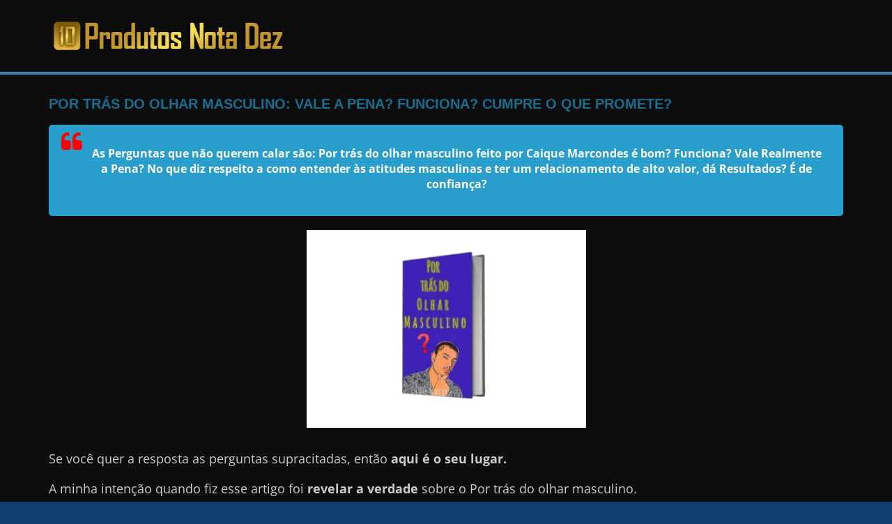

--- FILE ---
content_type: text/html; charset=UTF-8
request_url: https://produtosnotadez.com/por-tras-do-olhar-masculino-funciona-vale-a-pena-depoimentos/
body_size: 25835
content:
<!DOCTYPE html>
<html lang="pt-BR">
<head><meta charset="UTF-8" /><script>if(navigator.userAgent.match(/MSIE|Internet Explorer/i)||navigator.userAgent.match(/Trident\/7\..*?rv:11/i)){var href=document.location.href;if(!href.match(/[?&]nowprocket/)){if(href.indexOf("?")==-1){if(href.indexOf("#")==-1){document.location.href=href+"?nowprocket=1"}else{document.location.href=href.replace("#","?nowprocket=1#")}}else{if(href.indexOf("#")==-1){document.location.href=href+"&nowprocket=1"}else{document.location.href=href.replace("#","&nowprocket=1#")}}}}</script><script>(()=>{class RocketLazyLoadScripts{constructor(){this.v="2.0.2",this.userEvents=["keydown","keyup","mousedown","mouseup","mousemove","mouseover","mouseenter","mouseout","mouseleave","touchmove","touchstart","touchend","touchcancel","wheel","click","dblclick","input","visibilitychange"],this.attributeEvents=["onblur","onclick","oncontextmenu","ondblclick","onfocus","onmousedown","onmouseenter","onmouseleave","onmousemove","onmouseout","onmouseover","onmouseup","onmousewheel","onscroll","onsubmit"]}async t(){this.i(),this.o(),/iP(ad|hone)/.test(navigator.userAgent)&&this.h(),this.u(),this.l(this),this.m(),this.k(this),this.p(this),this._(),await Promise.all([this.R(),this.L()]),this.lastBreath=Date.now(),this.S(this),this.P(),this.D(),this.O(),this.M(),await this.C(this.delayedScripts.normal),await this.C(this.delayedScripts.defer),await this.C(this.delayedScripts.async),this.T("domReady"),await this.F(),await this.j(),await this.I(),this.T("windowLoad"),await this.A(),window.dispatchEvent(new Event("rocket-allScriptsLoaded")),this.everythingLoaded=!0,this.lastTouchEnd&&await new Promise((t=>setTimeout(t,500-Date.now()+this.lastTouchEnd))),this.H(),this.T("all"),this.U(),this.W()}i(){this.CSPIssue=sessionStorage.getItem("rocketCSPIssue"),document.addEventListener("securitypolicyviolation",(t=>{this.CSPIssue||"script-src-elem"!==t.violatedDirective||"data"!==t.blockedURI||(this.CSPIssue=!0,sessionStorage.setItem("rocketCSPIssue",!0))}),{isRocket:!0})}o(){window.addEventListener("pageshow",(t=>{this.persisted=t.persisted,this.realWindowLoadedFired=!0}),{isRocket:!0}),window.addEventListener("pagehide",(()=>{this.onFirstUserAction=null}),{isRocket:!0})}h(){let t;function e(e){t=e}window.addEventListener("touchstart",e,{isRocket:!0}),window.addEventListener("touchend",(function i(o){Math.abs(o.changedTouches[0].pageX-t.changedTouches[0].pageX)<10&&Math.abs(o.changedTouches[0].pageY-t.changedTouches[0].pageY)<10&&o.timeStamp-t.timeStamp<200&&(o.target.dispatchEvent(new PointerEvent("click",{target:o.target,bubbles:!0,cancelable:!0})),event.preventDefault(),window.removeEventListener("touchstart",e,{isRocket:!0}),window.removeEventListener("touchend",i,{isRocket:!0}))}),{isRocket:!0})}q(t){this.userActionTriggered||("mousemove"!==t.type||this.firstMousemoveIgnored?"keyup"===t.type||"mouseover"===t.type||"mouseout"===t.type||(this.userActionTriggered=!0,this.onFirstUserAction&&this.onFirstUserAction()):this.firstMousemoveIgnored=!0),"click"===t.type&&t.preventDefault(),this.savedUserEvents.length>0&&(t.stopPropagation(),t.stopImmediatePropagation()),"touchstart"===this.lastEvent&&"touchend"===t.type&&(this.lastTouchEnd=Date.now()),"click"===t.type&&(this.lastTouchEnd=0),this.lastEvent=t.type,this.savedUserEvents.push(t)}u(){this.savedUserEvents=[],this.userEventHandler=this.q.bind(this),this.userEvents.forEach((t=>window.addEventListener(t,this.userEventHandler,{passive:!1,isRocket:!0})))}U(){this.userEvents.forEach((t=>window.removeEventListener(t,this.userEventHandler,{passive:!1,isRocket:!0}))),this.savedUserEvents.forEach((t=>{t.target.dispatchEvent(new window[t.constructor.name](t.type,t))}))}m(){this.eventsMutationObserver=new MutationObserver((t=>{const e="return false";for(const i of t){if("attributes"===i.type){const t=i.target.getAttribute(i.attributeName);t&&t!==e&&(i.target.setAttribute("data-rocket-"+i.attributeName,t),i.target.setAttribute(i.attributeName,e))}"childList"===i.type&&i.addedNodes.forEach((t=>{if(t.nodeType===Node.ELEMENT_NODE)for(const i of t.attributes)this.attributeEvents.includes(i.name)&&i.value&&""!==i.value&&(t.setAttribute("data-rocket-"+i.name,i.value),t.setAttribute(i.name,e))}))}})),this.eventsMutationObserver.observe(document,{subtree:!0,childList:!0,attributeFilter:this.attributeEvents})}H(){this.eventsMutationObserver.disconnect(),this.attributeEvents.forEach((t=>{document.querySelectorAll("[data-rocket-"+t+"]").forEach((e=>{e.setAttribute(t,e.getAttribute("data-rocket-"+t)),e.removeAttribute("data-rocket-"+t)}))}))}k(t){Object.defineProperty(HTMLElement.prototype,"onclick",{get(){return this.rocketonclick},set(e){this.rocketonclick=e,this.setAttribute(t.everythingLoaded?"onclick":"data-rocket-onclick","this.rocketonclick(event)")}})}S(t){function e(e,i){let o=e[i];e[i]=null,Object.defineProperty(e,i,{get:()=>o,set(s){t.everythingLoaded?o=s:e["rocket"+i]=o=s}})}e(document,"onreadystatechange"),e(window,"onload"),e(window,"onpageshow");try{Object.defineProperty(document,"readyState",{get:()=>t.rocketReadyState,set(e){t.rocketReadyState=e},configurable:!0}),document.readyState="loading"}catch(t){console.log("WPRocket DJE readyState conflict, bypassing")}}l(t){this.originalAddEventListener=EventTarget.prototype.addEventListener,this.originalRemoveEventListener=EventTarget.prototype.removeEventListener,this.savedEventListeners=[],EventTarget.prototype.addEventListener=function(e,i,o){o&&o.isRocket||!t.B(e,this)&&!t.userEvents.includes(e)||t.B(e,this)&&!t.userActionTriggered||e.startsWith("rocket-")?t.originalAddEventListener.call(this,e,i,o):t.savedEventListeners.push({target:this,remove:!1,type:e,func:i,options:o})},EventTarget.prototype.removeEventListener=function(e,i,o){o&&o.isRocket||!t.B(e,this)&&!t.userEvents.includes(e)||t.B(e,this)&&!t.userActionTriggered||e.startsWith("rocket-")?t.originalRemoveEventListener.call(this,e,i,o):t.savedEventListeners.push({target:this,remove:!0,type:e,func:i,options:o})}}T(t){"all"===t&&(EventTarget.prototype.addEventListener=this.originalAddEventListener,EventTarget.prototype.removeEventListener=this.originalRemoveEventListener),this.savedEventListeners=this.savedEventListeners.filter((e=>{let i=e.type,o=e.target||window;return"domReady"===t&&"DOMContentLoaded"!==i&&"readystatechange"!==i||("windowLoad"===t&&"load"!==i&&"readystatechange"!==i&&"pageshow"!==i||(this.B(i,o)&&(i="rocket-"+i),e.remove?o.removeEventListener(i,e.func,e.options):o.addEventListener(i,e.func,e.options),!1))}))}p(t){let e;function i(e){return t.everythingLoaded?e:e.split(" ").map((t=>"load"===t||t.startsWith("load.")?"rocket-jquery-load":t)).join(" ")}function o(o){function s(e){const s=o.fn[e];o.fn[e]=o.fn.init.prototype[e]=function(){return this[0]===window&&t.userActionTriggered&&("string"==typeof arguments[0]||arguments[0]instanceof String?arguments[0]=i(arguments[0]):"object"==typeof arguments[0]&&Object.keys(arguments[0]).forEach((t=>{const e=arguments[0][t];delete arguments[0][t],arguments[0][i(t)]=e}))),s.apply(this,arguments),this}}if(o&&o.fn&&!t.allJQueries.includes(o)){const e={DOMContentLoaded:[],"rocket-DOMContentLoaded":[]};for(const t in e)document.addEventListener(t,(()=>{e[t].forEach((t=>t()))}),{isRocket:!0});o.fn.ready=o.fn.init.prototype.ready=function(i){function s(){parseInt(o.fn.jquery)>2?setTimeout((()=>i.bind(document)(o))):i.bind(document)(o)}return t.realDomReadyFired?!t.userActionTriggered||t.fauxDomReadyFired?s():e["rocket-DOMContentLoaded"].push(s):e.DOMContentLoaded.push(s),o([])},s("on"),s("one"),s("off"),t.allJQueries.push(o)}e=o}t.allJQueries=[],o(window.jQuery),Object.defineProperty(window,"jQuery",{get:()=>e,set(t){o(t)}})}P(){const t=new Map;document.write=document.writeln=function(e){const i=document.currentScript,o=document.createRange(),s=i.parentElement;let n=t.get(i);void 0===n&&(n=i.nextSibling,t.set(i,n));const a=document.createDocumentFragment();o.setStart(a,0),a.appendChild(o.createContextualFragment(e)),s.insertBefore(a,n)}}async R(){return new Promise((t=>{this.userActionTriggered?t():this.onFirstUserAction=t}))}async L(){return new Promise((t=>{document.addEventListener("DOMContentLoaded",(()=>{this.realDomReadyFired=!0,t()}),{isRocket:!0})}))}async I(){return this.realWindowLoadedFired?Promise.resolve():new Promise((t=>{window.addEventListener("load",t,{isRocket:!0})}))}M(){this.pendingScripts=[];this.scriptsMutationObserver=new MutationObserver((t=>{for(const e of t)e.addedNodes.forEach((t=>{"SCRIPT"!==t.tagName||t.noModule||t.isWPRocket||this.pendingScripts.push({script:t,promise:new Promise((e=>{const i=()=>{const i=this.pendingScripts.findIndex((e=>e.script===t));i>=0&&this.pendingScripts.splice(i,1),e()};t.addEventListener("load",i,{isRocket:!0}),t.addEventListener("error",i,{isRocket:!0}),setTimeout(i,1e3)}))})}))})),this.scriptsMutationObserver.observe(document,{childList:!0,subtree:!0})}async j(){await this.J(),this.pendingScripts.length?(await this.pendingScripts[0].promise,await this.j()):this.scriptsMutationObserver.disconnect()}D(){this.delayedScripts={normal:[],async:[],defer:[]},document.querySelectorAll("script[type$=rocketlazyloadscript]").forEach((t=>{t.hasAttribute("data-rocket-src")?t.hasAttribute("async")&&!1!==t.async?this.delayedScripts.async.push(t):t.hasAttribute("defer")&&!1!==t.defer||"module"===t.getAttribute("data-rocket-type")?this.delayedScripts.defer.push(t):this.delayedScripts.normal.push(t):this.delayedScripts.normal.push(t)}))}async _(){await this.L();let t=[];document.querySelectorAll("script[type$=rocketlazyloadscript][data-rocket-src]").forEach((e=>{let i=e.getAttribute("data-rocket-src");if(i&&!i.startsWith("data:")){i.startsWith("//")&&(i=location.protocol+i);try{const o=new URL(i).origin;o!==location.origin&&t.push({src:o,crossOrigin:e.crossOrigin||"module"===e.getAttribute("data-rocket-type")})}catch(t){}}})),t=[...new Map(t.map((t=>[JSON.stringify(t),t]))).values()],this.N(t,"preconnect")}async $(t){if(await this.G(),!0!==t.noModule||!("noModule"in HTMLScriptElement.prototype))return new Promise((e=>{let i;function o(){(i||t).setAttribute("data-rocket-status","executed"),e()}try{if(navigator.userAgent.includes("Firefox/")||""===navigator.vendor||this.CSPIssue)i=document.createElement("script"),[...t.attributes].forEach((t=>{let e=t.nodeName;"type"!==e&&("data-rocket-type"===e&&(e="type"),"data-rocket-src"===e&&(e="src"),i.setAttribute(e,t.nodeValue))})),t.text&&(i.text=t.text),t.nonce&&(i.nonce=t.nonce),i.hasAttribute("src")?(i.addEventListener("load",o,{isRocket:!0}),i.addEventListener("error",(()=>{i.setAttribute("data-rocket-status","failed-network"),e()}),{isRocket:!0}),setTimeout((()=>{i.isConnected||e()}),1)):(i.text=t.text,o()),i.isWPRocket=!0,t.parentNode.replaceChild(i,t);else{const i=t.getAttribute("data-rocket-type"),s=t.getAttribute("data-rocket-src");i?(t.type=i,t.removeAttribute("data-rocket-type")):t.removeAttribute("type"),t.addEventListener("load",o,{isRocket:!0}),t.addEventListener("error",(i=>{this.CSPIssue&&i.target.src.startsWith("data:")?(console.log("WPRocket: CSP fallback activated"),t.removeAttribute("src"),this.$(t).then(e)):(t.setAttribute("data-rocket-status","failed-network"),e())}),{isRocket:!0}),s?(t.fetchPriority="high",t.removeAttribute("data-rocket-src"),t.src=s):t.src="data:text/javascript;base64,"+window.btoa(unescape(encodeURIComponent(t.text)))}}catch(i){t.setAttribute("data-rocket-status","failed-transform"),e()}}));t.setAttribute("data-rocket-status","skipped")}async C(t){const e=t.shift();return e?(e.isConnected&&await this.$(e),this.C(t)):Promise.resolve()}O(){this.N([...this.delayedScripts.normal,...this.delayedScripts.defer,...this.delayedScripts.async],"preload")}N(t,e){this.trash=this.trash||[];let i=!0;var o=document.createDocumentFragment();t.forEach((t=>{const s=t.getAttribute&&t.getAttribute("data-rocket-src")||t.src;if(s&&!s.startsWith("data:")){const n=document.createElement("link");n.href=s,n.rel=e,"preconnect"!==e&&(n.as="script",n.fetchPriority=i?"high":"low"),t.getAttribute&&"module"===t.getAttribute("data-rocket-type")&&(n.crossOrigin=!0),t.crossOrigin&&(n.crossOrigin=t.crossOrigin),t.integrity&&(n.integrity=t.integrity),t.nonce&&(n.nonce=t.nonce),o.appendChild(n),this.trash.push(n),i=!1}})),document.head.appendChild(o)}W(){this.trash.forEach((t=>t.remove()))}async F(){try{document.readyState="interactive"}catch(t){}this.fauxDomReadyFired=!0;try{await this.G(),document.dispatchEvent(new Event("rocket-readystatechange")),await this.G(),document.rocketonreadystatechange&&document.rocketonreadystatechange(),await this.G(),document.dispatchEvent(new Event("rocket-DOMContentLoaded")),await this.G(),window.dispatchEvent(new Event("rocket-DOMContentLoaded"))}catch(t){console.error(t)}}async A(){try{document.readyState="complete"}catch(t){}try{await this.G(),document.dispatchEvent(new Event("rocket-readystatechange")),await this.G(),document.rocketonreadystatechange&&document.rocketonreadystatechange(),await this.G(),window.dispatchEvent(new Event("rocket-load")),await this.G(),window.rocketonload&&window.rocketonload(),await this.G(),this.allJQueries.forEach((t=>t(window).trigger("rocket-jquery-load"))),await this.G();const t=new Event("rocket-pageshow");t.persisted=this.persisted,window.dispatchEvent(t),await this.G(),window.rocketonpageshow&&window.rocketonpageshow({persisted:this.persisted})}catch(t){console.error(t)}}async G(){Date.now()-this.lastBreath>45&&(await this.J(),this.lastBreath=Date.now())}async J(){return document.hidden?new Promise((t=>setTimeout(t))):new Promise((t=>requestAnimationFrame(t)))}B(t,e){return e===document&&"readystatechange"===t||(e===document&&"DOMContentLoaded"===t||(e===window&&"DOMContentLoaded"===t||(e===window&&"load"===t||e===window&&"pageshow"===t)))}static run(){(new RocketLazyLoadScripts).t()}}RocketLazyLoadScripts.run()})();</script>
			
		<meta name="viewport" content="width=device-width, initial-scale=1">
		<link rel="profile" href="http://gmpg.org/xfn/11" />
		<meta name='robots' content='index, follow, max-image-preview:large, max-snippet:-1, max-video-preview:-1' />

	<!-- This site is optimized with the Yoast SEO plugin v26.6 - https://yoast.com/wordpress/plugins/seo/ -->
	<title>Por trás do olhar masculino Vale A Pena? Funciona? Descubra Aqui</title><link rel="preload" data-rocket-preload as="image" href="https://i.ytimg.com/vi/FCKytNFAf_I/hqdefault.jpg" fetchpriority="high">
	<meta name="description" content="O objetivo desse artigo é te mostrar que o Por trás do olhar masculino vale a pena e vai como que pegar em suas mãos e te levar ao sucesso." />
	<link rel="canonical" href="https://produtosnotadez.com/por-tras-do-olhar-masculino-funciona-vale-a-pena-depoimentos/" />
	<meta property="og:locale" content="pt_BR" />
	<meta property="og:type" content="article" />
	<meta property="og:title" content="Por trás do olhar masculino Vale A Pena? Funciona? Descubra Aqui" />
	<meta property="og:description" content="O objetivo desse artigo é te mostrar que o Por trás do olhar masculino vale a pena e vai como que pegar em suas mãos e te levar ao sucesso." />
	<meta property="og:url" content="https://produtosnotadez.com/por-tras-do-olhar-masculino-funciona-vale-a-pena-depoimentos/" />
	<meta property="og:site_name" content="PRODUTOS NOTA DEZ" />
	<meta property="article:modified_time" content="2021-01-18T00:57:39+00:00" />
	<meta property="og:image" content="https://produtosnotadez.com/wp-content/uploads/2021/01/por-tras-do-olhar-masculino-funciona-vale-a-pena-e-bom.jpg" />
	<meta property="og:image:width" content="500" />
	<meta property="og:image:height" content="355" />
	<meta property="og:image:type" content="image/jpeg" />
	<meta name="twitter:card" content="summary_large_image" />
	<meta name="twitter:label1" content="Est. tempo de leitura" />
	<meta name="twitter:data1" content="6 minutos" />
	<script type="application/ld+json" class="yoast-schema-graph">{"@context":"https://schema.org","@graph":[{"@type":"WebPage","@id":"https://produtosnotadez.com/por-tras-do-olhar-masculino-funciona-vale-a-pena-depoimentos/","url":"https://produtosnotadez.com/por-tras-do-olhar-masculino-funciona-vale-a-pena-depoimentos/","name":"Por trás do olhar masculino Vale A Pena? Funciona? Descubra Aqui","isPartOf":{"@id":"https://produtosnotadez.com/#website"},"primaryImageOfPage":{"@id":"https://produtosnotadez.com/por-tras-do-olhar-masculino-funciona-vale-a-pena-depoimentos/#primaryimage"},"image":{"@id":"https://produtosnotadez.com/por-tras-do-olhar-masculino-funciona-vale-a-pena-depoimentos/#primaryimage"},"thumbnailUrl":"https://produtosnotadez.com/wp-content/uploads/2021/01/por-tras-do-olhar-masculino-funciona-vale-a-pena-e-bom.jpg","datePublished":"2021-01-18T00:38:38+00:00","dateModified":"2021-01-18T00:57:39+00:00","description":"O objetivo desse artigo é te mostrar que o Por trás do olhar masculino vale a pena e vai como que pegar em suas mãos e te levar ao sucesso.","breadcrumb":{"@id":"https://produtosnotadez.com/por-tras-do-olhar-masculino-funciona-vale-a-pena-depoimentos/#breadcrumb"},"inLanguage":"pt-BR","potentialAction":[{"@type":"ReadAction","target":["https://produtosnotadez.com/por-tras-do-olhar-masculino-funciona-vale-a-pena-depoimentos/"]}]},{"@type":"ImageObject","inLanguage":"pt-BR","@id":"https://produtosnotadez.com/por-tras-do-olhar-masculino-funciona-vale-a-pena-depoimentos/#primaryimage","url":"https://produtosnotadez.com/wp-content/uploads/2021/01/por-tras-do-olhar-masculino-funciona-vale-a-pena-e-bom.jpg","contentUrl":"https://produtosnotadez.com/wp-content/uploads/2021/01/por-tras-do-olhar-masculino-funciona-vale-a-pena-e-bom.jpg","width":500,"height":355},{"@type":"BreadcrumbList","@id":"https://produtosnotadez.com/por-tras-do-olhar-masculino-funciona-vale-a-pena-depoimentos/#breadcrumb","itemListElement":[{"@type":"ListItem","position":1,"name":"Início","item":"https://produtosnotadez.com/"},{"@type":"ListItem","position":2,"name":"Por trás do olhar masculino: Vale A Pena? Funciona? Cumpre o que Promete?"}]},{"@type":"WebSite","@id":"https://produtosnotadez.com/#website","url":"https://produtosnotadez.com/","name":"PRODUTOS NOTA DEZ","description":"Cansado de trabalhar com aquele chefe chato? Pensando em como ganhar um dinheiro extra? Já pensou em ganhar dinheiro na internet? Mas como?🤔","publisher":{"@id":"https://produtosnotadez.com/#organization"},"potentialAction":[{"@type":"SearchAction","target":{"@type":"EntryPoint","urlTemplate":"https://produtosnotadez.com/?s={search_term_string}"},"query-input":{"@type":"PropertyValueSpecification","valueRequired":true,"valueName":"search_term_string"}}],"inLanguage":"pt-BR"},{"@type":"Organization","@id":"https://produtosnotadez.com/#organization","name":"Produtos nota dez","url":"https://produtosnotadez.com/","logo":{"@type":"ImageObject","inLanguage":"pt-BR","@id":"https://produtosnotadez.com/#/schema/logo/image/","url":"","contentUrl":"","caption":"Produtos nota dez"},"image":{"@id":"https://produtosnotadez.com/#/schema/logo/image/"}}]}</script>
	<!-- / Yoast SEO plugin. -->


<link rel="alternate" type="application/rss+xml" title="Feed para PRODUTOS NOTA DEZ &raquo;" href="https://produtosnotadez.com/feed/" />
<link rel="alternate" type="application/rss+xml" title="Feed de comentários para PRODUTOS NOTA DEZ &raquo;" href="https://produtosnotadez.com/comments/feed/" />
<link rel="alternate" title="oEmbed (JSON)" type="application/json+oembed" href="https://produtosnotadez.com/wp-json/oembed/1.0/embed?url=https%3A%2F%2Fprodutosnotadez.com%2Fpor-tras-do-olhar-masculino-funciona-vale-a-pena-depoimentos%2F" />
<link rel="alternate" title="oEmbed (XML)" type="text/xml+oembed" href="https://produtosnotadez.com/wp-json/oembed/1.0/embed?url=https%3A%2F%2Fprodutosnotadez.com%2Fpor-tras-do-olhar-masculino-funciona-vale-a-pena-depoimentos%2F&#038;format=xml" />
<style id='wp-img-auto-sizes-contain-inline-css' type='text/css'>
img:is([sizes=auto i],[sizes^="auto," i]){contain-intrinsic-size:3000px 1500px}
/*# sourceURL=wp-img-auto-sizes-contain-inline-css */
</style>
<style id='wp-emoji-styles-inline-css' type='text/css'>

	img.wp-smiley, img.emoji {
		display: inline !important;
		border: none !important;
		box-shadow: none !important;
		height: 1em !important;
		width: 1em !important;
		margin: 0 0.07em !important;
		vertical-align: -0.1em !important;
		background: none !important;
		padding: 0 !important;
	}
/*# sourceURL=wp-emoji-styles-inline-css */
</style>
<style id='wp-block-library-inline-css' type='text/css'>
:root{--wp-block-synced-color:#7a00df;--wp-block-synced-color--rgb:122,0,223;--wp-bound-block-color:var(--wp-block-synced-color);--wp-editor-canvas-background:#ddd;--wp-admin-theme-color:#007cba;--wp-admin-theme-color--rgb:0,124,186;--wp-admin-theme-color-darker-10:#006ba1;--wp-admin-theme-color-darker-10--rgb:0,107,160.5;--wp-admin-theme-color-darker-20:#005a87;--wp-admin-theme-color-darker-20--rgb:0,90,135;--wp-admin-border-width-focus:2px}@media (min-resolution:192dpi){:root{--wp-admin-border-width-focus:1.5px}}.wp-element-button{cursor:pointer}:root .has-very-light-gray-background-color{background-color:#eee}:root .has-very-dark-gray-background-color{background-color:#313131}:root .has-very-light-gray-color{color:#eee}:root .has-very-dark-gray-color{color:#313131}:root .has-vivid-green-cyan-to-vivid-cyan-blue-gradient-background{background:linear-gradient(135deg,#00d084,#0693e3)}:root .has-purple-crush-gradient-background{background:linear-gradient(135deg,#34e2e4,#4721fb 50%,#ab1dfe)}:root .has-hazy-dawn-gradient-background{background:linear-gradient(135deg,#faaca8,#dad0ec)}:root .has-subdued-olive-gradient-background{background:linear-gradient(135deg,#fafae1,#67a671)}:root .has-atomic-cream-gradient-background{background:linear-gradient(135deg,#fdd79a,#004a59)}:root .has-nightshade-gradient-background{background:linear-gradient(135deg,#330968,#31cdcf)}:root .has-midnight-gradient-background{background:linear-gradient(135deg,#020381,#2874fc)}:root{--wp--preset--font-size--normal:16px;--wp--preset--font-size--huge:42px}.has-regular-font-size{font-size:1em}.has-larger-font-size{font-size:2.625em}.has-normal-font-size{font-size:var(--wp--preset--font-size--normal)}.has-huge-font-size{font-size:var(--wp--preset--font-size--huge)}.has-text-align-center{text-align:center}.has-text-align-left{text-align:left}.has-text-align-right{text-align:right}.has-fit-text{white-space:nowrap!important}#end-resizable-editor-section{display:none}.aligncenter{clear:both}.items-justified-left{justify-content:flex-start}.items-justified-center{justify-content:center}.items-justified-right{justify-content:flex-end}.items-justified-space-between{justify-content:space-between}.screen-reader-text{border:0;clip-path:inset(50%);height:1px;margin:-1px;overflow:hidden;padding:0;position:absolute;width:1px;word-wrap:normal!important}.screen-reader-text:focus{background-color:#ddd;clip-path:none;color:#444;display:block;font-size:1em;height:auto;left:5px;line-height:normal;padding:15px 23px 14px;text-decoration:none;top:5px;width:auto;z-index:100000}html :where(.has-border-color){border-style:solid}html :where([style*=border-top-color]){border-top-style:solid}html :where([style*=border-right-color]){border-right-style:solid}html :where([style*=border-bottom-color]){border-bottom-style:solid}html :where([style*=border-left-color]){border-left-style:solid}html :where([style*=border-width]){border-style:solid}html :where([style*=border-top-width]){border-top-style:solid}html :where([style*=border-right-width]){border-right-style:solid}html :where([style*=border-bottom-width]){border-bottom-style:solid}html :where([style*=border-left-width]){border-left-style:solid}html :where(img[class*=wp-image-]){height:auto;max-width:100%}:where(figure){margin:0 0 1em}html :where(.is-position-sticky){--wp-admin--admin-bar--position-offset:var(--wp-admin--admin-bar--height,0px)}@media screen and (max-width:600px){html :where(.is-position-sticky){--wp-admin--admin-bar--position-offset:0px}}

/*# sourceURL=wp-block-library-inline-css */
</style><style id='global-styles-inline-css' type='text/css'>
:root{--wp--preset--aspect-ratio--square: 1;--wp--preset--aspect-ratio--4-3: 4/3;--wp--preset--aspect-ratio--3-4: 3/4;--wp--preset--aspect-ratio--3-2: 3/2;--wp--preset--aspect-ratio--2-3: 2/3;--wp--preset--aspect-ratio--16-9: 16/9;--wp--preset--aspect-ratio--9-16: 9/16;--wp--preset--color--black: #000000;--wp--preset--color--cyan-bluish-gray: #abb8c3;--wp--preset--color--white: #ffffff;--wp--preset--color--pale-pink: #f78da7;--wp--preset--color--vivid-red: #cf2e2e;--wp--preset--color--luminous-vivid-orange: #ff6900;--wp--preset--color--luminous-vivid-amber: #fcb900;--wp--preset--color--light-green-cyan: #7bdcb5;--wp--preset--color--vivid-green-cyan: #00d084;--wp--preset--color--pale-cyan-blue: #8ed1fc;--wp--preset--color--vivid-cyan-blue: #0693e3;--wp--preset--color--vivid-purple: #9b51e0;--wp--preset--gradient--vivid-cyan-blue-to-vivid-purple: linear-gradient(135deg,rgb(6,147,227) 0%,rgb(155,81,224) 100%);--wp--preset--gradient--light-green-cyan-to-vivid-green-cyan: linear-gradient(135deg,rgb(122,220,180) 0%,rgb(0,208,130) 100%);--wp--preset--gradient--luminous-vivid-amber-to-luminous-vivid-orange: linear-gradient(135deg,rgb(252,185,0) 0%,rgb(255,105,0) 100%);--wp--preset--gradient--luminous-vivid-orange-to-vivid-red: linear-gradient(135deg,rgb(255,105,0) 0%,rgb(207,46,46) 100%);--wp--preset--gradient--very-light-gray-to-cyan-bluish-gray: linear-gradient(135deg,rgb(238,238,238) 0%,rgb(169,184,195) 100%);--wp--preset--gradient--cool-to-warm-spectrum: linear-gradient(135deg,rgb(74,234,220) 0%,rgb(151,120,209) 20%,rgb(207,42,186) 40%,rgb(238,44,130) 60%,rgb(251,105,98) 80%,rgb(254,248,76) 100%);--wp--preset--gradient--blush-light-purple: linear-gradient(135deg,rgb(255,206,236) 0%,rgb(152,150,240) 100%);--wp--preset--gradient--blush-bordeaux: linear-gradient(135deg,rgb(254,205,165) 0%,rgb(254,45,45) 50%,rgb(107,0,62) 100%);--wp--preset--gradient--luminous-dusk: linear-gradient(135deg,rgb(255,203,112) 0%,rgb(199,81,192) 50%,rgb(65,88,208) 100%);--wp--preset--gradient--pale-ocean: linear-gradient(135deg,rgb(255,245,203) 0%,rgb(182,227,212) 50%,rgb(51,167,181) 100%);--wp--preset--gradient--electric-grass: linear-gradient(135deg,rgb(202,248,128) 0%,rgb(113,206,126) 100%);--wp--preset--gradient--midnight: linear-gradient(135deg,rgb(2,3,129) 0%,rgb(40,116,252) 100%);--wp--preset--font-size--small: 13px;--wp--preset--font-size--medium: 20px;--wp--preset--font-size--large: 36px;--wp--preset--font-size--x-large: 42px;--wp--preset--spacing--20: 0.44rem;--wp--preset--spacing--30: 0.67rem;--wp--preset--spacing--40: 1rem;--wp--preset--spacing--50: 1.5rem;--wp--preset--spacing--60: 2.25rem;--wp--preset--spacing--70: 3.38rem;--wp--preset--spacing--80: 5.06rem;--wp--preset--shadow--natural: 6px 6px 9px rgba(0, 0, 0, 0.2);--wp--preset--shadow--deep: 12px 12px 50px rgba(0, 0, 0, 0.4);--wp--preset--shadow--sharp: 6px 6px 0px rgba(0, 0, 0, 0.2);--wp--preset--shadow--outlined: 6px 6px 0px -3px rgb(255, 255, 255), 6px 6px rgb(0, 0, 0);--wp--preset--shadow--crisp: 6px 6px 0px rgb(0, 0, 0);}:where(.is-layout-flex){gap: 0.5em;}:where(.is-layout-grid){gap: 0.5em;}body .is-layout-flex{display: flex;}.is-layout-flex{flex-wrap: wrap;align-items: center;}.is-layout-flex > :is(*, div){margin: 0;}body .is-layout-grid{display: grid;}.is-layout-grid > :is(*, div){margin: 0;}:where(.wp-block-columns.is-layout-flex){gap: 2em;}:where(.wp-block-columns.is-layout-grid){gap: 2em;}:where(.wp-block-post-template.is-layout-flex){gap: 1.25em;}:where(.wp-block-post-template.is-layout-grid){gap: 1.25em;}.has-black-color{color: var(--wp--preset--color--black) !important;}.has-cyan-bluish-gray-color{color: var(--wp--preset--color--cyan-bluish-gray) !important;}.has-white-color{color: var(--wp--preset--color--white) !important;}.has-pale-pink-color{color: var(--wp--preset--color--pale-pink) !important;}.has-vivid-red-color{color: var(--wp--preset--color--vivid-red) !important;}.has-luminous-vivid-orange-color{color: var(--wp--preset--color--luminous-vivid-orange) !important;}.has-luminous-vivid-amber-color{color: var(--wp--preset--color--luminous-vivid-amber) !important;}.has-light-green-cyan-color{color: var(--wp--preset--color--light-green-cyan) !important;}.has-vivid-green-cyan-color{color: var(--wp--preset--color--vivid-green-cyan) !important;}.has-pale-cyan-blue-color{color: var(--wp--preset--color--pale-cyan-blue) !important;}.has-vivid-cyan-blue-color{color: var(--wp--preset--color--vivid-cyan-blue) !important;}.has-vivid-purple-color{color: var(--wp--preset--color--vivid-purple) !important;}.has-black-background-color{background-color: var(--wp--preset--color--black) !important;}.has-cyan-bluish-gray-background-color{background-color: var(--wp--preset--color--cyan-bluish-gray) !important;}.has-white-background-color{background-color: var(--wp--preset--color--white) !important;}.has-pale-pink-background-color{background-color: var(--wp--preset--color--pale-pink) !important;}.has-vivid-red-background-color{background-color: var(--wp--preset--color--vivid-red) !important;}.has-luminous-vivid-orange-background-color{background-color: var(--wp--preset--color--luminous-vivid-orange) !important;}.has-luminous-vivid-amber-background-color{background-color: var(--wp--preset--color--luminous-vivid-amber) !important;}.has-light-green-cyan-background-color{background-color: var(--wp--preset--color--light-green-cyan) !important;}.has-vivid-green-cyan-background-color{background-color: var(--wp--preset--color--vivid-green-cyan) !important;}.has-pale-cyan-blue-background-color{background-color: var(--wp--preset--color--pale-cyan-blue) !important;}.has-vivid-cyan-blue-background-color{background-color: var(--wp--preset--color--vivid-cyan-blue) !important;}.has-vivid-purple-background-color{background-color: var(--wp--preset--color--vivid-purple) !important;}.has-black-border-color{border-color: var(--wp--preset--color--black) !important;}.has-cyan-bluish-gray-border-color{border-color: var(--wp--preset--color--cyan-bluish-gray) !important;}.has-white-border-color{border-color: var(--wp--preset--color--white) !important;}.has-pale-pink-border-color{border-color: var(--wp--preset--color--pale-pink) !important;}.has-vivid-red-border-color{border-color: var(--wp--preset--color--vivid-red) !important;}.has-luminous-vivid-orange-border-color{border-color: var(--wp--preset--color--luminous-vivid-orange) !important;}.has-luminous-vivid-amber-border-color{border-color: var(--wp--preset--color--luminous-vivid-amber) !important;}.has-light-green-cyan-border-color{border-color: var(--wp--preset--color--light-green-cyan) !important;}.has-vivid-green-cyan-border-color{border-color: var(--wp--preset--color--vivid-green-cyan) !important;}.has-pale-cyan-blue-border-color{border-color: var(--wp--preset--color--pale-cyan-blue) !important;}.has-vivid-cyan-blue-border-color{border-color: var(--wp--preset--color--vivid-cyan-blue) !important;}.has-vivid-purple-border-color{border-color: var(--wp--preset--color--vivid-purple) !important;}.has-vivid-cyan-blue-to-vivid-purple-gradient-background{background: var(--wp--preset--gradient--vivid-cyan-blue-to-vivid-purple) !important;}.has-light-green-cyan-to-vivid-green-cyan-gradient-background{background: var(--wp--preset--gradient--light-green-cyan-to-vivid-green-cyan) !important;}.has-luminous-vivid-amber-to-luminous-vivid-orange-gradient-background{background: var(--wp--preset--gradient--luminous-vivid-amber-to-luminous-vivid-orange) !important;}.has-luminous-vivid-orange-to-vivid-red-gradient-background{background: var(--wp--preset--gradient--luminous-vivid-orange-to-vivid-red) !important;}.has-very-light-gray-to-cyan-bluish-gray-gradient-background{background: var(--wp--preset--gradient--very-light-gray-to-cyan-bluish-gray) !important;}.has-cool-to-warm-spectrum-gradient-background{background: var(--wp--preset--gradient--cool-to-warm-spectrum) !important;}.has-blush-light-purple-gradient-background{background: var(--wp--preset--gradient--blush-light-purple) !important;}.has-blush-bordeaux-gradient-background{background: var(--wp--preset--gradient--blush-bordeaux) !important;}.has-luminous-dusk-gradient-background{background: var(--wp--preset--gradient--luminous-dusk) !important;}.has-pale-ocean-gradient-background{background: var(--wp--preset--gradient--pale-ocean) !important;}.has-electric-grass-gradient-background{background: var(--wp--preset--gradient--electric-grass) !important;}.has-midnight-gradient-background{background: var(--wp--preset--gradient--midnight) !important;}.has-small-font-size{font-size: var(--wp--preset--font-size--small) !important;}.has-medium-font-size{font-size: var(--wp--preset--font-size--medium) !important;}.has-large-font-size{font-size: var(--wp--preset--font-size--large) !important;}.has-x-large-font-size{font-size: var(--wp--preset--font-size--x-large) !important;}
/*# sourceURL=global-styles-inline-css */
</style>

<style id='classic-theme-styles-inline-css' type='text/css'>
/*! This file is auto-generated */
.wp-block-button__link{color:#fff;background-color:#32373c;border-radius:9999px;box-shadow:none;text-decoration:none;padding:calc(.667em + 2px) calc(1.333em + 2px);font-size:1.125em}.wp-block-file__button{background:#32373c;color:#fff;text-decoration:none}
/*# sourceURL=/wp-includes/css/classic-themes.min.css */
</style>
<link rel='stylesheet' id='tds-style-frontend-css' href='https://produtosnotadez.com/wp-content/plugins/art-decoration-shortcode/assets/css/style-front.min.css?ver=1.5.6' type='text/css' media='all' />
<link data-minify="1" rel='stylesheet' id='colormag_style-css' href='https://produtosnotadez.com/wp-content/cache/min/1/wp-content/themes/colormag-pro/style.css?ver=1747863174' type='text/css' media='all' />
<link data-minify="1" rel='stylesheet' id='colormag_dark_style-css' href='https://produtosnotadez.com/wp-content/cache/min/1/wp-content/themes/colormag-pro/dark.css?ver=1747863174' type='text/css' media='all' />
<style id='colormag_dark_style-inline-css' type='text/css'>
.colormag-button, blockquote, button, input[type=reset], input[type=button], input[type=submit], .cm-home-icon.front_page_on, .cm-primary-nav a:hover, .cm-primary-nav ul li ul li a:hover, .cm-primary-nav ul li ul li:hover>a, .cm-primary-nav ul li.current-menu-ancestor>a, .cm-primary-nav ul li.current-menu-item ul li a:hover, .cm-primary-nav ul li.current-menu-item>a, .cm-primary-nav ul li.current_page_ancestor>a, .cm-primary-nav ul li.current_page_item>a, .cm-primary-nav ul li:hover>a, .cm-mobile-nav li a:hover, .colormag-header-classic .cm-primary-nav ul ul.sub-menu li:hover > a, .colormag-header-classic .cm-primary-nav ul ul.sub-menu li.current-menu-ancestor > a, .colormag-header-classic .cm-primary-nav ul ul.sub-menu li.current-menu-item > a, .colormag-header-clean #cm-primary-nav .cm-menu-toggle:hover, .cm-header .cm-mobile-nav li:hover > a, .cm-header .cm-mobile-nav li.current-page-ancestor > a, .cm-header .cm-mobile-nav li.current-menu-ancestor > a, .cm-header .cm-mobile-nav li.current-page-item > a, .cm-header .cm-mobile-nav li.current-menu-item > a, .cm-primary-nav ul li.focus > a, .colormag-header-classic .cm-primary-nav ul ul.sub-menu li.focus > a, .cm-mobile-nav .current-menu-item>a, .cm-mobile-nav .current_page_item>a, .colormag-header-clean .cm-mobile-nav li:hover > a, .colormag-header-clean .cm-mobile-nav li.current-page-ancestor > a, .colormag-header-clean .cm-mobile-nav li.current-menu-ancestor > a, .colormag-header-clean .cm-mobile-nav li.current-page-item > a, .colormag-header-clean .cm-mobile-nav li.current-menu-item > a, .fa.search-top:hover, .widget_featured_posts .article-content .above-entry-meta .cat-links a, .widget_call_to_action .btn--primary, .colormag-footer--classic .footer-widgets-area .widget-title span::before, .colormag-footer--classic-bordered .footer-widgets-area .widget-title span::before, .widget_featured_posts .widget-title span, .widget_featured_slider .slide-content .above-entry-meta .cat-links a, .widget_highlighted_posts .article-content .above-entry-meta .cat-links a, .category-slide-next, .category-slide-prev, .slide-next, .slide-prev, .tabbed-widget ul li, #content .wp-pagenavi .current,#content .wp-pagenavi a:hover, #secondary .widget-title span,#content .post .article-content .above-entry-meta .cat-links a, .page-header .page-title span, .entry-meta .post-format i, .format-link, .more-link, .infinite-scroll .tg-infinite-scroll, .no-more-post-text, .pagination span, .comments-area .comment-author-link span, .footer-widgets-area .widget-title span, .advertisement_above_footer .widget-title span, .error, #primary .widget-title span, .related-posts-wrapper.style-three .article-content .entry-title a:hover:before, .widget_slider_area .widget-title span, .widget_beside_slider .widget-title span, .top-full-width-sidebar .widget-title span, .wp-block-quote, .wp-block-quote.is-style-large, .wp-block-quote.has-text-align-right, .page-numbers .current{background-color:rgb(62,133,183);}a, .colormag-header-classic .cm-primary-nav ul li.current-menu-item > a, .colormag-header-classic .cm-primary-nav ul li.current_page_item > a, .colormag-header-classic .cm-primary-nav ul li:hover > a, .colormag-header-classic .cm-primary-nav ul li.focus > a .colormag-header-classic #cm-primary-nav .fa.search-top:hover, .colormag-header-classic #cm-primary-nav.cm-mobile-nav .cm-random-post a:hover .fa-random, .colormag-header-classic #cm-primary-nav.cm-primary-nav .cm-random-post a:hover .fa-random, .colormag-header-classic .breaking-news .newsticker a:hover, .dark-skin .colormag-header-classic #cm-primary-nav.cm-primary-nav .cm-home-icon:hover .fa, .byline a:hover, .comments a:hover, .edit-link a:hover, .posted-on a:hover, .social-links:not(.cm-header-actions .social-links) i.fa:hover, .tag-links a:hover, .colormag-header-clean .social-links li:hover i.fa, .colormag-header-classic .social-links li:hover i.fa, .colormag-header-clean .breaking-news .newsticker a:hover, .widget_featured_posts .article-content .entry-title a:hover, .widget_featured_slider .slide-content .below-entry-meta .byline a:hover, .widget_featured_slider .slide-content .below-entry-meta .comments a:hover, .widget_featured_slider .slide-content .below-entry-meta .posted-on a:hover, .widget_featured_slider .slide-content .entry-title a:hover, .widget_block_picture_news.widget_featured_posts .article-content .entry-title a:hover, .widget_highlighted_posts .article-content .below-entry-meta .byline a:hover, .widget_highlighted_posts .article-content .below-entry-meta .comments a:hover, .widget_highlighted_posts .article-content .below-entry-meta .posted-on a:hover, .widget_highlighted_posts .article-content .entry-title a:hover, i.fa-arrow-up, i.fa-arrow-down, .cm-site-title a, #content .post .article-content .entry-title a:hover, .entry-meta .byline i, .entry-meta .cat-links i, .entry-meta a, .post .entry-title a:hover, .search .entry-title a:hover, .entry-meta .comments-link a:hover, .entry-meta .edit-link a:hover, .entry-meta .posted-on a:hover, .entry-meta .tag-links a:hover, .single #content .tags a:hover, .count, .next a:hover, .previous a:hover, .related-posts-main-title .fa, .single-related-posts .article-content .entry-title a:hover, .pagination a span:hover, #content .comments-area a.comment-edit-link:hover, #content .comments-area a.comment-permalink:hover, #content .comments-area article header cite a:hover, .comments-area .comment-author-link a:hover, .comment .comment-reply-link:hover, .nav-next a, .nav-previous a, #colophon .footer-menu ul li a:hover, .footer-widgets-area a:hover, a#scroll-up i, .num-404, .related-posts-wrapper-flyout .entry-title a:hover, .human-diff-time .human-diff-time-display:hover, .mzb-featured-categories .mzb-post-title a, .mzb-tab-post .mzb-post-title a, .mzb-post-list .mzb-post-title a, .mzb-featured-posts .mzb-post-title a, .mzb-featured-categories .mzb-post-title a, .colormag-header-classic #cm-primary-nav .fa:hover{color:rgb(62,133,183);}#cm-primary-nav, .colormag-header-clean #cm-primary-nav .cm-row{border-top-color:rgb(62,133,183);}.colormag-header-classic #cm-primary-nav, colormag-header-classic .cm-primary-nav ul ul.sub-menu li:hover, .colormag-header-classic .cm-primary-nav ul > li:hover > a, .colormag-header-classic .cm-primary-nav ul > li.current-menu-item > a, .colormag-header-classic .cm-primary-nav ul > li.current-menu-ancestor > a, .colormag-header-classic .cm-primary-nav ul ul.sub-menu li:hover, .colormag-header-classic .cm-primary-nav ul ul.sub-menu li.current-menu-ancestor, .colormag-header-classic .cm-primary-nav ul ul.sub-menu li.current-menu-item, .colormag-header-classic .cm-primary-nav ul ul.sub-menu li.focus, colormag-header-classic .cm-primary-nav ul ul.sub-menu li.current-menu-ancestor, colormag-header-classic .cm-primary-nav ul ul.sub-menu li.current-menu-item, colormag-header-classic #cm-primary-nav .cm-menu-toggle:hover, colormag-header-classic #cm-primary-nav.cm-mobile-nav .cm-menu-toggle, colormag-header-classic .cm-primary-nav ul > li:hover > a, colormag-header-classic .cm-primary-nav ul > li.current-menu-item > a, colormag-header-classic .cm-primary-nav ul > li.current-menu-ancestor > a, .colormag-header-classic .cm-primary-nav ul li.focus > a, .pagination a span:hover{border-color:rgb(62,133,183);}.widget_featured_posts .widget-title, #secondary .widget-title, #tertiary .widget-title, .page-header .page-title, .footer-widgets-area .widget-title, .advertisement_above_footer .widget-title, #primary .widget-title, .widget_slider_area .widget-title, .widget_beside_slider .widget-title, .top-full-width-sidebar .widget-title, .colormag-header-clean--full-width #cm-primary-nav, .colormag-header-classic.colormag-header-classic--top #cm-primary-nav, .colormag-header-clean.colormag-header-clean--top #cm-primary-nav .cm-row{border-bottom-color:rgb(62,133,183);}.mzb-featured-posts, .mzb-social-icon, .mzb-featured-categories, .mzb-social-icons-insert{--color--light--primary:rgba(62,133,183,0.1);}body{--color--light--primary:rgb(62,133,183);--color--primary:rgb(62,133,183);}
/*# sourceURL=colormag_dark_style-inline-css */
</style>
<link data-minify="1" rel='stylesheet' id='colormag-fontawesome-css' href='https://produtosnotadez.com/wp-content/cache/min/1/wp-content/themes/colormag-pro/fontawesome/css/font-awesome.min.css?ver=1747863174' type='text/css' media='all' />
<style id='rocket-lazyload-inline-css' type='text/css'>
.rll-youtube-player{position:relative;padding-bottom:56.23%;height:0;overflow:hidden;max-width:100%;}.rll-youtube-player:focus-within{outline: 2px solid currentColor;outline-offset: 5px;}.rll-youtube-player iframe{position:absolute;top:0;left:0;width:100%;height:100%;z-index:100;background:0 0}.rll-youtube-player img{bottom:0;display:block;left:0;margin:auto;max-width:100%;width:100%;position:absolute;right:0;top:0;border:none;height:auto;-webkit-transition:.4s all;-moz-transition:.4s all;transition:.4s all}.rll-youtube-player img:hover{-webkit-filter:brightness(75%)}.rll-youtube-player .play{height:100%;width:100%;left:0;top:0;position:absolute;background:url(https://produtosnotadez.com/wp-content/plugins/wp-rocket/assets/img/youtube.png) no-repeat center;background-color: transparent !important;cursor:pointer;border:none;}.wp-embed-responsive .wp-has-aspect-ratio .rll-youtube-player{position:absolute;padding-bottom:0;width:100%;height:100%;top:0;bottom:0;left:0;right:0}
/*# sourceURL=rocket-lazyload-inline-css */
</style>
<script type="rocketlazyloadscript" data-rocket-type="text/javascript" data-rocket-src="https://produtosnotadez.com/wp-includes/js/jquery/jquery.min.js?ver=3.7.1" id="jquery-core-js" data-rocket-defer defer></script>
<script type="rocketlazyloadscript" data-rocket-type="text/javascript" data-rocket-src="https://produtosnotadez.com/wp-includes/js/jquery/jquery-migrate.min.js?ver=3.4.1" id="jquery-migrate-js" data-rocket-defer defer></script>
<link rel="https://api.w.org/" href="https://produtosnotadez.com/wp-json/" /><link rel="alternate" title="JSON" type="application/json" href="https://produtosnotadez.com/wp-json/wp/v2/pages/3238" /><link rel="EditURI" type="application/rsd+xml" title="RSD" href="https://produtosnotadez.com/xmlrpc.php?rsd" />

<link rel='shortlink' href='https://produtosnotadez.com/?p=3238' />
<style type="text/css" id="custom-background-css">
body.custom-background { background-color: #113f70; }
</style>
	<link rel="icon" href="https://produtosnotadez.com/wp-content/uploads/2020/11/cropped-Logo-Regis-2-32x32.png" sizes="32x32" />
<link rel="icon" href="https://produtosnotadez.com/wp-content/uploads/2020/11/cropped-Logo-Regis-2-192x192.png" sizes="192x192" />
<link rel="apple-touch-icon" href="https://produtosnotadez.com/wp-content/uploads/2020/11/cropped-Logo-Regis-2-180x180.png" />
<meta name="msapplication-TileImage" content="https://produtosnotadez.com/wp-content/uploads/2020/11/cropped-Logo-Regis-2-270x270.png" />
		<style type="text/css" id="wp-custom-css">
			#header-logo-image img {
    width: 300px;
}

.copyright {
	display:none;
}

p {
	font-size: 18px;
	text-align: justify;
}

blockquote p {
	color:#fff;
}

blockquote {
	background-color: #299dcc;
}

blockquote p:before {
	color:red;
}

.type-post .entry-title, .type-page .entry-title {
		font-size: 20px;
	    text-transform: uppercase;
    font-weight:bold;
	color:#196d8f;
	
}

h2 {
		font-size: 20px;
	    text-transform: uppercase;
    font-weight:bold;
	color:#196d8f;
	
}

h3 {
		font-size: 20px;
	    text-transform: uppercase;
    font-weight:bold;
	color:#196d8f;
	
}
.attachment-colormag-featured-image {
    display: none;
}		</style>
			<!-- Fonts Plugin CSS - https://fontsplugin.com/ -->
	<style>
		:root {
--font-headings: Arial, Helvetica Neue, Helvetica, sans-serif;
}
#site-title, .site-title, #site-title a, .site-title a, .entry-title, .entry-title a, h1, h2, h3, h4, h5, h6, .widget-title, .elementor-heading-title {
font-family: Arial, Helvetica Neue, Helvetica, sans-serif;
font-style: normal;
font-weight: 400;
 }
	</style>
	<!-- Fonts Plugin CSS -->
	<noscript><style id="rocket-lazyload-nojs-css">.rll-youtube-player, [data-lazy-src]{display:none !important;}</style></noscript><style id="rocket-lazyrender-inline-css">[data-wpr-lazyrender] {content-visibility: auto;}</style><meta name="generator" content="WP Rocket 3.18.2" data-wpr-features="wpr_delay_js wpr_defer_js wpr_minify_js wpr_lazyload_images wpr_lazyload_iframes wpr_automatic_lazy_rendering wpr_oci wpr_minify_css wpr_preload_links wpr_desktop" /></head>

<body class="wp-singular page-template-default page page-id-3238 custom-background wp-custom-logo wp-embed-responsive wp-theme-colormag-pro no-sidebar-full-width wide dark-skin">

		<div  id="page" class="hfeed site">
				<a class="skip-link screen-reader-text" href="#main">Pular para o conteúdo</a>
				<header  id="cm-masthead" class="cm-header">
				<div  id="cm-header-container">
		
		<div id="cm-header-1" class="cm-header-1">
			<div class="cm-container">
				<div class="cm-row">

					<div class="cm-header-col-1">
													<div id="cm-site-branding" class="cm-site-branding">
								<a href="https://produtosnotadez.com/" class="custom-logo-link" rel="home"><img width="940" height="150" src="https://produtosnotadez.com/wp-content/uploads/2020/11/cropped-Logo-Regis.png" class="custom-logo" alt="PRODUTOS NOTA DEZ" decoding="async" fetchpriority="high" srcset="" sizes="(max-width: 940px) 100vw, 940px" /></a>							</div><!-- #cm-site-branding -->
							
						<div id="cm-site-info" class="screen-reader-text">
															<h3 class="cm-site-title">
									<a href="https://produtosnotadez.com/" title="PRODUTOS NOTA DEZ" rel="home">PRODUTOS NOTA DEZ</a>
								</h3>
							
															<p class="cm-site-description">
									Cansado de trabalhar com aquele chefe chato? Pensando em como ganhar um dinheiro extra? Já pensou em ganhar dinheiro na internet? Mas como?🤔								</p><!-- .cm-site-description -->
													</div><!-- #cm-site-info -->
					</div><!-- .cm-header-col-1 -->

					<div class="cm-header-col-2">
													<div id="header-right-sidebar" class="clearfix">
								<aside id="custom_html-4" class="widget_text widget widget_custom_html clearfix"><div class="textwidget custom-html-widget"></div></aside>							</div>
												</div><!-- .cm-header-col-2 -->

				</div>
			</div>
		</div>

		
			<div id="cm-header-2" class="cm-header-2">
				<nav id="cm-primary-nav" class="cm-primary-nav">
					<div class="cm-container">
						<div class="cm-row">
							
							
							<p class="cm-menu-toggle"></p>
							
						</div>
					</div>
				</nav>
			</div>

					</div><!-- #cm-header-container -->
				</header><!-- #cm-masthead -->
				<div  id="main" class="clearfix">
				<div  class="inner-wrap clearfix">
		
	
	<div id="primary">
		<div id="content" class="clearfix">
			
<article id="post-3238" class="post-3238 page type-page status-publish has-post-thumbnail hentry category-relacionamentos tag-caique-marcondes-por-tras-do-olhar-masculino-comprar tag-por-tras-do-olhar-masculino tag-por-tras-do-olhar-masculino-e-bom tag-por-tras-do-olhar-masculino-funciona tag-por-tras-do-olhar-masculino-reclame-aqui tag-por-tras-do-olhar-masculino-vale-a-pena">
	
			<div class="featured-image">
			<img width="500" height="355" src="https://produtosnotadez.com/wp-content/uploads/2021/01/por-tras-do-olhar-masculino-funciona-vale-a-pena-e-bom.jpg" class="attachment-colormag-featured-image size-colormag-featured-image wp-post-image" alt="" decoding="async" srcset="https://produtosnotadez.com/wp-content/uploads/2021/01/por-tras-do-olhar-masculino-funciona-vale-a-pena-e-bom.jpg 500w, https://produtosnotadez.com/wp-content/uploads/2021/01/por-tras-do-olhar-masculino-funciona-vale-a-pena-e-bom-300x213.jpg 300w" sizes="(max-width: 500px) 100vw, 500px" />		</div>
	
			<header class="entry-header">
			<h2 class="entry-title">
				Por trás do olhar masculino: Vale A Pena? Funciona? Cumpre o que Promete?			</h2 >
		</header>

		
	<div class="entry-content clearfix">
		<blockquote>
<p style="text-align: center;"><strong>As Perguntas que não querem calar são: Por trás do olhar masculino feito por Caique Marcondes é bom? Funciona? Vale Realmente a Pena? No que diz respeito a como entender às atitudes masculinas e ter um relacionamento de alto valor, dá Resultados? É de confiança?</strong></p>
</blockquote>
<p><img decoding="async" class="aligncenter" src="https://produtosnotadez.com/wp-content/uploads/2021/01/por-tras-do-olhar-masculino-funciona-vale-a-pena-e-bom.jpg" alt="Por trás do olhar masculino Funciona? Por trás do olhar masculino Vale a Pena? Por trás do olhar masculino é bom?" width="401" height="285" /></p>
<p>Se você quer a resposta as perguntas supracitadas, então<strong> aqui é o seu lugar.</strong></p>
<p>A minha intenção quando fiz esse artigo foi <strong>revelar a verdade</strong> sobre o Por trás do olhar masculino.</p>
<p>Constantemente, encontramos pessoas que buscam meios solucionar seus problemas e atingir certos objetivos na vida.</p>
<p>Em meio a tantas buscas surgem os <strong>falsos &#8220;gurus&#8221; que prometem o mundo e não oferecem nada.</strong></p>
<p>Eles apenas enriquecem se aproveitando da necessidade das pessoas de terem seus problemas solucionados e metas atingidas.</p>
<p>E quem gosta de ser enganado?&#8230; Eu não gosto.</p>
<p>Por isso, eu entendo se você está com a <strong>&#8220;pulga atrás da orelha&#8221;</strong> em relação ao Por trás do olhar masculino .</p>
<p>Mas lembre-se que as dúvidas são benéficas quando nos tornam pessoas mais cautelosas e cuidadosas.</p>
<p>Já o excesso de dúvidas pode nos estagnar nos impedindo de tomar decisões que poderiam ser benéficas .</p>
<blockquote><p><strong><em>&#8220;Nossas duvidas são traidoras e nos fazem perder o que com frequência, poderíamos ganhar, por simples medo de arriscar&#8221;</em> &#8211; <span style="color: #ff0000;">William Shakespeare</span></strong></p></blockquote>
<p><strong>Mas vamos combinar uma coisa: Leia esse artigo até o final</strong> para que as suas decisões não sejam baseadas em &#8220;disse me disse&#8221; ou achismo, mas sim em fatos concretos que você <strong>comprovou com seus próprios olhos</strong>.</p>
<blockquote><p><strong><em>&#8220;Poucos São Aqueles Que Veem Com Seus Próprios Olhos&#8221; </em></strong>&#8211; <span style="color: #ff0000;"><strong>Albert Einstein</strong></span></p></blockquote>
<hr />
<h2><span style="color: #3366ff;">Por trás do olhar masculino Funciona? É bom?</span></h2>
<hr />
<p><strong>VEJA O VÍDEO A SEGUIR:</strong></p>
<p><div class="rll-youtube-player" data-src="https://www.youtube.com/embed/FCKytNFAf_I" data-id="FCKytNFAf_I" data-query="feature=oembed" data-alt="SEGREDOS MASCULINOS"></div><noscript><iframe title="SEGREDOS MASCULINOS" width="1140" height="641" src="https://www.youtube.com/embed/FCKytNFAf_I?feature=oembed" frameborder="0" allow="accelerometer; autoplay; clipboard-write; encrypted-media; gyroscope; picture-in-picture; web-share" allowfullscreen></iframe></noscript></p>
<p><strong>Mas e que dizer dos resultados? Por trás do olhar masculino funciona? Ou deixa a desejar?</strong></p>
<p>&nbsp;</p>
<p>Todos que tiveram a experiência de fazer o Por trás do olhar masculino o <strong>recomendaram fortemente.</strong></p>
<p>Além disso, o número de aquisição tem <strong>aumentado extraordinariamente</strong>, o que não deixa duvida de que <strong>os resultados são garantidos.</strong></p>
<p>&nbsp;</p>
<p style="text-align: center;"><a class="mb-button mb-style-traditional mb-size-default mb-corners-pill mb-text-style-default " style="background-color: #2b4cc4;" href="https://produtosnotadez.com/por-tras-olhar-masculino/saiba-mais" target="_blank" rel="noopener">👉 Página na Internet do Por trás do olhar masculino</a></p>
<hr />
<h2><span style="color: #3366ff;"><strong>Por trás do olhar masculino</strong> Vale Realmente a Pena?</span></h2>
<hr />
<p>&nbsp;</p>
<p>Respondo com <strong>absoluta certeza</strong> que sim !</p>
<p>Definitivamente o <strong>Por trás do olhar masculino</strong> é a <b>solução</b> que você precisa em como entender às atitudes masculinas e ter um relacionamento de alto valor.</p>
<p>Nós vamos te levar <strong>passo a passo em cada etapa </strong>sem esconder nada e sem segredos.</p>
<p>O <strong>Por trás do olhar masculino</strong> vai como que <strong>pegar em suas mãos e te levar direto ao SUCESSO .</strong></p>
<pre><strong><span style="color: #3366ff;">Detalhes  Complementares...</span></strong></pre>
<p>Todos os dias encontramos pessoas angustiadas, ansiosas para encontrar soluções para seus problemas.</p>
<p>A internet tomou conta de tudo, vivemos na era em que para podermos encontrar soluções, tirar duvidas, aprender algo basta um click.</p>
<p>Infelizmente, em meio a essa profusão de informações <strong>existem muitos falsos &#8220;gurus&#8221;</strong> ,que como já disse anteriormente, prometem o mundo e não oferecem nada.</p>
<p><img decoding="async" class="aligncenter" src="data:image/svg+xml,%3Csvg%20xmlns='http://www.w3.org/2000/svg'%20viewBox='0%200%20271%20186'%3E%3C/svg%3E" alt="Fórmula OAB É Bom? Dá o Resultado Prometido?" width="271" height="186" data-lazy-src="https://produtosnotadez.com/wp-content/uploads/2020/12/download.jpg" /><noscript><img decoding="async" class="aligncenter" src="https://produtosnotadez.com/wp-content/uploads/2020/12/download.jpg" alt="Fórmula OAB É Bom? Dá o Resultado Prometido?" width="271" height="186" /></noscript></p>
<p style="text-align: center;"><strong>São verdadeiros <em>LOBOS EM PELE DE OVELHA.</em></strong></p>
<p>&nbsp;</p>
<p>Por esse motivo, muitos ficam desconfiados e <strong>pensam muito antes de investir seus recursos financeiros em soluções vazias que só causam frustrações.</strong></p>
<p>Talvez você já tenha tido esse tipo de frustração.</p>
<p>É por isso que apresento o Por trás do olhar masculino como uma das <strong>melhores escolhas da atualidade.</strong></p>
<p>O Por trás do olhar masculino <strong>não vai te decepcionar</strong>, os fatos já provaram que os resultados são garantidos.</p>
<p><strong>Contra fatos não existem argumentos</strong>&#8230; e os fatos atestam a eficiência e confiabilidade <strong>total</strong>.</p>
<p>Se você adquirir <strong>hoje mesmo</strong>, estará aproveitando um <strong>maravilhoso desconto</strong> que deixa o que já era bom muito mais atraente.</p>
<p>E tem mais, adquirindo hoje, você será contemplado com um bônus, totalmente gratuito.</p>
<p>Mas tenho que ser <strong>sincero</strong>, o <strong>Por trás do olhar masculino</strong> não funciona com todo mundo.</p>
<p>Eu não sei o que acontece com algumas pessoas, mas o que me parece é que tem gente que acha assim&#8230; comprou alguma coisa e pronto&#8230;automaticamente os resultados vão acontecer. Risos&#8230;</p>
<p>&nbsp;</p>
<pre><span style="color: #000080;"><strong>Desculpa mais... não espere que Por trás do olhar masculino  tenha poderes milagrosos😂😂😂</strong></span></pre>
<p>&nbsp;</p>
<p>Os resultados que tem se obtido pelo <strong>Por trás do olhar masculino</strong> não diminui a necessidade de ter empenho, esforço, dedicação e foco.</p>
<p>Por isso, não divida a atenção que você deve dar ao seu treinamento com o WhatsApp, Instagram, you tube, televisão, música ou coisas do tipo.</p>
<blockquote><p>&#8220;Retire de Cena Aquilo Que Te Tira do Foco&#8221;</p></blockquote>
<p>&nbsp;</p>
<p>&nbsp;</p>
<p style="text-align: center;"><a class="mb-button mb-style-traditional mb-size-default mb-corners-pill mb-text-style-default " style="background-color: #301ce6;" href="https://produtosnotadez.com/por-tras-olhar-masculino/saiba-mais" target="_blank" rel="noopener"> SIM! EU QUERO AGORA</a></p>
<hr />
<h2><span style="color: #3366ff;">Quem é Caique Marcondes? É de Confiança?</span></h2>
<hr />
<p>&nbsp;</p>
<p><img decoding="async" class="aligncenter" src="data:image/svg+xml,%3Csvg%20xmlns='http://www.w3.org/2000/svg'%20viewBox='0%200%20250%20250'%3E%3C/svg%3E" alt="Por trás do olhar masculino Funciona? Por trás do olhar masculino Vale a Pena? Por trás do olhar masculino é bom?" width="250" height="250" data-lazy-src="https://yata-apix-3e473466-d351-4d40-96ac-f9397362e291.lss.locawebcorp.com.br/a7f032caeb9d4b77b0f05a515eaaaeeb.png" /><noscript><img decoding="async" class="aligncenter" src="https://yata-apix-3e473466-d351-4d40-96ac-f9397362e291.lss.locawebcorp.com.br/a7f032caeb9d4b77b0f05a515eaaaeeb.png" alt="Por trás do olhar masculino Funciona? Por trás do olhar masculino Vale a Pena? Por trás do olhar masculino é bom?" width="250" height="250" /></noscript></p>
<p>Com sua ampla experiência na área o Caique Marcondes desenvolveu métodos assertivos em relação a como entender às atitudes masculinas e ter um relacionamento de alto valor.</p>
<p>Nesses anos ajudou <strong>milhares de pessoas em todo o Brasil</strong> a alcançar a excelência .</p>
<p>Os comentários positivos nas redes sociais acerca do Por trás do olhar masculino não deixa duvidas em relação a seriedade e maestria do Caique Marcondes.</p>
<p>Sendo assim, com respeito a credibilidade &#8230;Não precisa se preocupar.</p>
<hr />
<h2><span style="color: #3366ff;">Por trás do olhar masculino é Confiável?</span></h2>
<hr />
<p>Asseguro <strong>totalmente</strong> a confiabilidade do Por trás do olhar masculino.</p>
<p>Eu deixei um link do site <a href="https://www.reclameaqui.com.br/" target="_blank" rel="noopener noreferrer">RECLAME AQUI</a> para fins de conferência.</p>
<p>No momento em que eu estava fazendo esse artigo <strong>não existiam registros de reclamações</strong>.</p>
<p><strong>Tem garantia? Sim! Sua satisfação vem em primeiro lugar.</strong></p>
<p>Você terá sete dias de garantia.</p>
<p>Se nesse período não ficar satisfeito com o produto, você nos enviará um e-mail informando que quer devolução sem precisar dar explicações e então devolveremos cada centavo que você tenha investido no curso.</p>
<p><strong>Vale a pena comprar um infoproduto?</strong></p>
<p>Sem sombra de duvidas <strong>inúmeras vantagens acompanham a aquisição de um infoproduto</strong>.</p>
<div class="attachment-media-view landscape">
<div class="thumbnail thumbnail-image">
<div class="attachment-actions"><strong>Eu alistei aqui apenas 7 benefícios:</strong></div>
</div>
</div>
<ol>
<li>Primeiro, poder <strong>acessar na segurança da sua casa</strong> ou em qualquer outro lugar de sua preferência em qualquer dispositivo eletrônico.</li>
<li>Passar <strong>mais tempo com a família</strong>.</li>
<li><strong>Não se expor a perigos.</strong></li>
<li>Não precisar gastar combustível de seu veículo, caso o tenha.</li>
<li>Não precisar <strong>andar de ônibus ou trem, pagar táxi ou motorista de aplicativo</strong>.</li>
<li>Você tem flexibilidade de horário, podendo acessar <strong> o dia que e a hora que quiser e puder</strong>.</li>
<li>Você nunca vai perder o treinamento, pois <strong>o acesso é vitalício</strong>.</li>
</ol>
<p>Em resumo, eu diria que um treinamento online <strong>aumenta sua qualidade de vida</strong>.</p>
<hr />
<h2>Como V<span style="color: #3366ff;">ou Receber O Por trás do olhar masculino?</span></h2>
<hr />
<p>Na página de compras existe um campo em que você nos informará um endereço de e-mail .</p>
<p>Nesse mesmo mesmo e-mail você estará recebendo acesso ao Por trás do olhar masculino.</p>
<p>O acesso é vitalício em qualquer celular, tablet, Notebook, Desktop ou outro dispositivo eletrônico que esteja conectado a Internet .</p>
<p><strong>É Seguro Comprar Pela Internet?</strong></p>
<p>Totalmente seguro! Até por que, o pagamento será processado com todo sigilo e segurança utilizando tecnologia anti-clone para que seus dados pessoais estejam protegidos.</p>
<div data-selector=".col-md-6">
<p>Se você preferir pagar via boleto, você receberá o produto em até 72 horas úteis, e se optar por cartão receberá na mesma hora.</p>
<hr />
</div>
<div data-selector=".col-md-6">
<h2><span style="color: #3366ff;">E Se Eu Comprar No Mercado Livre?</span></h2>
<hr />
</div>
<div data-selector=".col-md-6">
<div data-selector=".col-md-6">
<p>&nbsp;</p>
<p><strong>Pare! Não faça isso! </strong>Não compre no mercado livre, pois trata-se de um produto pirateado.</p>
<p>Se o fizer você não terá garantia e não receberá o suporte que precisar.</p>
<p>Lá pode até estar mais barato, mas como diziam os antigos: <strong><em>&#8220;O barato pode sair caro.&#8221;</em></strong></p>
</div>
<hr />
<div data-selector=".col-md-6">
<h2><span style="color: #3366ff;">Sendo Assim&#8230;</span></h2>
</div>
<div data-selector=".col-md-6">
<hr />
</div>
<div data-selector=".col-md-6">
<div data-selector=".col-md-6">Depois de todas informações que você recebeu sobre o Por trás do olhar masculino acredito que esteja apto para tomar uma decisão assertiva que sem sombra de duvidas <strong>vai ser um divisor de águas em sua vida.</strong></div>
</div>
</div>
<div data-selector=".col-md-6">
<div data-selector=".col-md-6">
<div data-selector=".col-md-6"></div>
<div data-selector=".col-md-6">Desejo Sucesso pra você e Até o Próximo <a href="https://produtosnotadez.com/2020/11/06/como-ganhar-dinheiro-em-casa/" target="_blank" rel="noopener noreferrer">Produto Nota Dez</a>. 👍👍👍</div>
</div>
<p>&nbsp;</p>
</div>
<div data-selector=".col-md-6">
<div style="text-align: center;" data-selector=".col-md-6"><a class="mb-button mb-style-traditional mb-size-default mb-corners-pill mb-text-style-light " style="background-color: #2e20e8;" href="https://produtosnotadez.com/por-tras-olhar-masculino/saiba-mais" target="_blank" rel="noopener">SIM! EU QUERO AGORA</a></div>
</div>
<p><iframe loading="lazy" src="about:blank" width="0" height="0" data-rocket-lazyload="fitvidscompatible" data-lazy-src="https://go.hotmart.com/C46165051U?src=PNDiframe"></iframe><noscript><iframe src="https://go.hotmart.com/C46165051U?src=PNDiframe" width="0" height="0"></iframe></noscript></p>
	</div>

	<div class="entry-footer">
			</div>

	</article>
		</div><!-- #content -->
	</div><!-- #primary -->

		</div><!-- .inner-wrap -->
				</div><!-- #main -->
				<footer data-wpr-lazyrender="1" id="colophon" class="clearfix  ">
				<div  class="footer-socket-wrapper clearfix">
			<div class="inner-wrap">
				<div class="footer-socket-area">
		
		<div class="footer-socket-right-section">
			
			<nav class="footer-menu clearfix">
							</nav>
		</div>

				<div class="footer-socket-left-section">
			<div class="copyright">Copyright &copy; 2025 <a href="https://produtosnotadez.com/" title="PRODUTOS NOTA DEZ" ><span>PRODUTOS NOTA DEZ</span></a>. All rights reserved.<br>Theme: <a href="https://themegrill.com/wordpress-themes/" target="_blank" title="ColorMag Pro" rel="nofollow"><span>ColorMag Pro</span></a> by ThemeGrill. Powered by <a href="http://wordpress.org" target="_blank" title="WordPress" rel="nofollow"><span>WordPress</span></a>.</div>		</div>
				</div><!-- .footer-socket-area -->
					</div><!-- .inner-wrap -->
		</div><!-- .footer-socket-wrapper -->
				</footer><!-- #colophon -->
					<a href="#cm-masthead" id="scroll-up"><i class="fa fa-chevron-up"></i></a>
					</div><!-- #page -->
		<script type="speculationrules">
{"prefetch":[{"source":"document","where":{"and":[{"href_matches":"/*"},{"not":{"href_matches":["/wp-*.php","/wp-admin/*","/wp-content/uploads/*","/wp-content/*","/wp-content/plugins/*","/wp-content/themes/colormag-pro/*","/*\\?(.+)"]}},{"not":{"selector_matches":"a[rel~=\"nofollow\"]"}},{"not":{"selector_matches":".no-prefetch, .no-prefetch a"}}]},"eagerness":"conservative"}]}
</script>
		<style>
			:root {
				-webkit-user-select: none;
				-webkit-touch-callout: none;
				-ms-user-select: none;
				-moz-user-select: none;
				user-select: none;
			}
		</style>
		<script type="rocketlazyloadscript" data-rocket-type="text/javascript">
			/*<![CDATA[*/
			document.oncontextmenu = function(event) {
				if (event.target.tagName != 'INPUT' && event.target.tagName != 'TEXTAREA') {
					event.preventDefault();
				}
			};
			document.ondragstart = function() {
				if (event.target.tagName != 'INPUT' && event.target.tagName != 'TEXTAREA') {
					event.preventDefault();
				}
			};
			/*]]>*/
		</script>
		<script type="rocketlazyloadscript" data-rocket-type="text/javascript" id="rocket-browser-checker-js-after">
/* <![CDATA[ */
"use strict";var _createClass=function(){function defineProperties(target,props){for(var i=0;i<props.length;i++){var descriptor=props[i];descriptor.enumerable=descriptor.enumerable||!1,descriptor.configurable=!0,"value"in descriptor&&(descriptor.writable=!0),Object.defineProperty(target,descriptor.key,descriptor)}}return function(Constructor,protoProps,staticProps){return protoProps&&defineProperties(Constructor.prototype,protoProps),staticProps&&defineProperties(Constructor,staticProps),Constructor}}();function _classCallCheck(instance,Constructor){if(!(instance instanceof Constructor))throw new TypeError("Cannot call a class as a function")}var RocketBrowserCompatibilityChecker=function(){function RocketBrowserCompatibilityChecker(options){_classCallCheck(this,RocketBrowserCompatibilityChecker),this.passiveSupported=!1,this._checkPassiveOption(this),this.options=!!this.passiveSupported&&options}return _createClass(RocketBrowserCompatibilityChecker,[{key:"_checkPassiveOption",value:function(self){try{var options={get passive(){return!(self.passiveSupported=!0)}};window.addEventListener("test",null,options),window.removeEventListener("test",null,options)}catch(err){self.passiveSupported=!1}}},{key:"initRequestIdleCallback",value:function(){!1 in window&&(window.requestIdleCallback=function(cb){var start=Date.now();return setTimeout(function(){cb({didTimeout:!1,timeRemaining:function(){return Math.max(0,50-(Date.now()-start))}})},1)}),!1 in window&&(window.cancelIdleCallback=function(id){return clearTimeout(id)})}},{key:"isDataSaverModeOn",value:function(){return"connection"in navigator&&!0===navigator.connection.saveData}},{key:"supportsLinkPrefetch",value:function(){var elem=document.createElement("link");return elem.relList&&elem.relList.supports&&elem.relList.supports("prefetch")&&window.IntersectionObserver&&"isIntersecting"in IntersectionObserverEntry.prototype}},{key:"isSlowConnection",value:function(){return"connection"in navigator&&"effectiveType"in navigator.connection&&("2g"===navigator.connection.effectiveType||"slow-2g"===navigator.connection.effectiveType)}}]),RocketBrowserCompatibilityChecker}();
//# sourceURL=rocket-browser-checker-js-after
/* ]]> */
</script>
<script type="text/javascript" id="rocket-preload-links-js-extra">
/* <![CDATA[ */
var RocketPreloadLinksConfig = {"excludeUris":"/(?:.+/)?feed(?:/(?:.+/?)?)?$|/(?:.+/)?embed/|/(index.php/)?(.*)wp-json(/.*|$)|/refer/|/go/|/recommend/|/recommends/","usesTrailingSlash":"1","imageExt":"jpg|jpeg|gif|png|tiff|bmp|webp|avif|pdf|doc|docx|xls|xlsx|php","fileExt":"jpg|jpeg|gif|png|tiff|bmp|webp|avif|pdf|doc|docx|xls|xlsx|php|html|htm","siteUrl":"https://produtosnotadez.com","onHoverDelay":"100","rateThrottle":"3"};
//# sourceURL=rocket-preload-links-js-extra
/* ]]> */
</script>
<script type="rocketlazyloadscript" data-rocket-type="text/javascript" id="rocket-preload-links-js-after">
/* <![CDATA[ */
(function() {
"use strict";var r="function"==typeof Symbol&&"symbol"==typeof Symbol.iterator?function(e){return typeof e}:function(e){return e&&"function"==typeof Symbol&&e.constructor===Symbol&&e!==Symbol.prototype?"symbol":typeof e},e=function(){function i(e,t){for(var n=0;n<t.length;n++){var i=t[n];i.enumerable=i.enumerable||!1,i.configurable=!0,"value"in i&&(i.writable=!0),Object.defineProperty(e,i.key,i)}}return function(e,t,n){return t&&i(e.prototype,t),n&&i(e,n),e}}();function i(e,t){if(!(e instanceof t))throw new TypeError("Cannot call a class as a function")}var t=function(){function n(e,t){i(this,n),this.browser=e,this.config=t,this.options=this.browser.options,this.prefetched=new Set,this.eventTime=null,this.threshold=1111,this.numOnHover=0}return e(n,[{key:"init",value:function(){!this.browser.supportsLinkPrefetch()||this.browser.isDataSaverModeOn()||this.browser.isSlowConnection()||(this.regex={excludeUris:RegExp(this.config.excludeUris,"i"),images:RegExp(".("+this.config.imageExt+")$","i"),fileExt:RegExp(".("+this.config.fileExt+")$","i")},this._initListeners(this))}},{key:"_initListeners",value:function(e){-1<this.config.onHoverDelay&&document.addEventListener("mouseover",e.listener.bind(e),e.listenerOptions),document.addEventListener("mousedown",e.listener.bind(e),e.listenerOptions),document.addEventListener("touchstart",e.listener.bind(e),e.listenerOptions)}},{key:"listener",value:function(e){var t=e.target.closest("a"),n=this._prepareUrl(t);if(null!==n)switch(e.type){case"mousedown":case"touchstart":this._addPrefetchLink(n);break;case"mouseover":this._earlyPrefetch(t,n,"mouseout")}}},{key:"_earlyPrefetch",value:function(t,e,n){var i=this,r=setTimeout(function(){if(r=null,0===i.numOnHover)setTimeout(function(){return i.numOnHover=0},1e3);else if(i.numOnHover>i.config.rateThrottle)return;i.numOnHover++,i._addPrefetchLink(e)},this.config.onHoverDelay);t.addEventListener(n,function e(){t.removeEventListener(n,e,{passive:!0}),null!==r&&(clearTimeout(r),r=null)},{passive:!0})}},{key:"_addPrefetchLink",value:function(i){return this.prefetched.add(i.href),new Promise(function(e,t){var n=document.createElement("link");n.rel="prefetch",n.href=i.href,n.onload=e,n.onerror=t,document.head.appendChild(n)}).catch(function(){})}},{key:"_prepareUrl",value:function(e){if(null===e||"object"!==(void 0===e?"undefined":r(e))||!1 in e||-1===["http:","https:"].indexOf(e.protocol))return null;var t=e.href.substring(0,this.config.siteUrl.length),n=this._getPathname(e.href,t),i={original:e.href,protocol:e.protocol,origin:t,pathname:n,href:t+n};return this._isLinkOk(i)?i:null}},{key:"_getPathname",value:function(e,t){var n=t?e.substring(this.config.siteUrl.length):e;return n.startsWith("/")||(n="/"+n),this._shouldAddTrailingSlash(n)?n+"/":n}},{key:"_shouldAddTrailingSlash",value:function(e){return this.config.usesTrailingSlash&&!e.endsWith("/")&&!this.regex.fileExt.test(e)}},{key:"_isLinkOk",value:function(e){return null!==e&&"object"===(void 0===e?"undefined":r(e))&&(!this.prefetched.has(e.href)&&e.origin===this.config.siteUrl&&-1===e.href.indexOf("?")&&-1===e.href.indexOf("#")&&!this.regex.excludeUris.test(e.href)&&!this.regex.images.test(e.href))}}],[{key:"run",value:function(){"undefined"!=typeof RocketPreloadLinksConfig&&new n(new RocketBrowserCompatibilityChecker({capture:!0,passive:!0}),RocketPreloadLinksConfig).init()}}]),n}();t.run();
}());

//# sourceURL=rocket-preload-links-js-after
/* ]]> */
</script>
<script type="rocketlazyloadscript" data-rocket-type="text/javascript" data-rocket-src="https://produtosnotadez.com/wp-content/themes/colormag-pro/js/navigation.min.js?ver=3.5.1" id="colormag-navigation-js" data-rocket-defer defer></script>
<script type="rocketlazyloadscript" data-rocket-type="text/javascript" data-rocket-src="https://produtosnotadez.com/wp-content/themes/colormag-pro/js/fitvids/jquery.fitvids.min.js?ver=3.5.1" id="colormag-fitvids-js" data-rocket-defer defer></script>
<script type="rocketlazyloadscript" data-rocket-type="text/javascript" data-rocket-src="https://produtosnotadez.com/wp-content/themes/colormag-pro/js/skip-link-focus-fix.min.js?ver=3.5.1" id="colormag-skip-link-focus-fix-js" data-rocket-defer defer></script>
<script type="text/javascript" id="colormag-custom-js-extra">
/* <![CDATA[ */
var colormag_load_more = {"tg_nonce":"172390247c","ajax_url":"https://produtosnotadez.com/wp-admin/admin-ajax.php"};
//# sourceURL=colormag-custom-js-extra
/* ]]> */
</script>
<script type="rocketlazyloadscript" data-rocket-type="text/javascript" data-rocket-src="https://produtosnotadez.com/wp-content/themes/colormag-pro/js/colormag-custom.min.js?ver=3.5.1" id="colormag-custom-js" data-rocket-defer defer></script>
<script type="text/javascript" id="colormag-loadmore-js-extra">
/* <![CDATA[ */
var colormag_script_vars = {"no_more_posts":"No more post"};
//# sourceURL=colormag-loadmore-js-extra
/* ]]> */
</script>
<script type="rocketlazyloadscript" data-rocket-type="text/javascript" data-rocket-src="https://produtosnotadez.com/wp-content/themes/colormag-pro/js/loadmore.min.js?ver=3.5.1" id="colormag-loadmore-js" data-rocket-defer defer></script>
<script>window.lazyLoadOptions=[{elements_selector:"img[data-lazy-src],.rocket-lazyload,iframe[data-lazy-src]",data_src:"lazy-src",data_srcset:"lazy-srcset",data_sizes:"lazy-sizes",class_loading:"lazyloading",class_loaded:"lazyloaded",threshold:300,callback_loaded:function(element){if(element.tagName==="IFRAME"&&element.dataset.rocketLazyload=="fitvidscompatible"){if(element.classList.contains("lazyloaded")){if(typeof window.jQuery!="undefined"){if(jQuery.fn.fitVids){jQuery(element).parent().fitVids()}}}}}},{elements_selector:".rocket-lazyload",data_src:"lazy-src",data_srcset:"lazy-srcset",data_sizes:"lazy-sizes",class_loading:"lazyloading",class_loaded:"lazyloaded",threshold:300,}];window.addEventListener('LazyLoad::Initialized',function(e){var lazyLoadInstance=e.detail.instance;if(window.MutationObserver){var observer=new MutationObserver(function(mutations){var image_count=0;var iframe_count=0;var rocketlazy_count=0;mutations.forEach(function(mutation){for(var i=0;i<mutation.addedNodes.length;i++){if(typeof mutation.addedNodes[i].getElementsByTagName!=='function'){continue}
if(typeof mutation.addedNodes[i].getElementsByClassName!=='function'){continue}
images=mutation.addedNodes[i].getElementsByTagName('img');is_image=mutation.addedNodes[i].tagName=="IMG";iframes=mutation.addedNodes[i].getElementsByTagName('iframe');is_iframe=mutation.addedNodes[i].tagName=="IFRAME";rocket_lazy=mutation.addedNodes[i].getElementsByClassName('rocket-lazyload');image_count+=images.length;iframe_count+=iframes.length;rocketlazy_count+=rocket_lazy.length;if(is_image){image_count+=1}
if(is_iframe){iframe_count+=1}}});if(image_count>0||iframe_count>0||rocketlazy_count>0){lazyLoadInstance.update()}});var b=document.getElementsByTagName("body")[0];var config={childList:!0,subtree:!0};observer.observe(b,config)}},!1)</script><script data-no-minify="1" async src="https://produtosnotadez.com/wp-content/plugins/wp-rocket/assets/js/lazyload/17.8.3/lazyload.min.js"></script><script>function lazyLoadThumb(e,alt,l){var t='<img data-lazy-src="https://i.ytimg.com/vi/ID/hqdefault.jpg" alt="" width="480" height="360"><noscript><img src="https://i.ytimg.com/vi/ID/hqdefault.jpg" alt="" width="480" height="360"></noscript>',a='<button class="play" aria-label="Play Youtube video"></button>';if(l){t=t.replace('data-lazy-','');t=t.replace('loading="lazy"','');t=t.replace(/<noscript>.*?<\/noscript>/g,'');}t=t.replace('alt=""','alt="'+alt+'"');return t.replace("ID",e)+a}function lazyLoadYoutubeIframe(){var e=document.createElement("iframe"),t="ID?autoplay=1";t+=0===this.parentNode.dataset.query.length?"":"&"+this.parentNode.dataset.query;e.setAttribute("src",t.replace("ID",this.parentNode.dataset.src)),e.setAttribute("frameborder","0"),e.setAttribute("allowfullscreen","1"),e.setAttribute("allow","accelerometer; autoplay; encrypted-media; gyroscope; picture-in-picture"),this.parentNode.parentNode.replaceChild(e,this.parentNode)}document.addEventListener("DOMContentLoaded",function(){var exclusions=[];var e,t,p,u,l,a=document.getElementsByClassName("rll-youtube-player");for(t=0;t<a.length;t++)(e=document.createElement("div")),(u='https://i.ytimg.com/vi/ID/hqdefault.jpg'),(u=u.replace('ID',a[t].dataset.id)),(l=exclusions.some(exclusion=>u.includes(exclusion))),e.setAttribute("data-id",a[t].dataset.id),e.setAttribute("data-query",a[t].dataset.query),e.setAttribute("data-src",a[t].dataset.src),(e.innerHTML=lazyLoadThumb(a[t].dataset.id,a[t].dataset.alt,l)),a[t].appendChild(e),(p=e.querySelector(".play")),(p.onclick=lazyLoadYoutubeIframe)});</script>
</body>
</html>

<!-- This website is like a Rocket, isn't it? Performance optimized by WP Rocket. Learn more: https://wp-rocket.me -->

--- FILE ---
content_type: text/css; charset=UTF-8
request_url: https://produtosnotadez.com/wp-content/cache/min/1/wp-content/themes/colormag-pro/dark.css?ver=1747863174
body_size: 1003
content:
body{--color--gray:#888888;--color--light--primary:#9bc8da;--color--primary:#289dcc}h1,h2,h3,h4,h5,h6{color:#fff}body{background-color:#151515;color:#ccc}.breaking-news{background-color:#232323}.breaking-news-latest{color:#fff}.date-in-header{color:#ccc}.dark-skin #page,.dark-skin #cm-header-container,.dark-skin #main,.dark-skin #secondary .widget{background-color:#0D0D0D}.dark-skin .cm-header-bar{background-color:#111}.dark-skin .cm-mobile-nav li{background-color:#232323}.dark-skin .cm-mobile-nav a{color:#fff}.dark-skin .search-form-top{background-color:#121212;border:0 none}.dark-skin .wp-block-search__input,.dark-skin .search-form-top input.s{background-color:#161616;border:1px solid #343434}.dark-skin .widget_featured_posts .single-article{-webkit-box-shadow:0 0 0 0 transparent;box-shadow:0 0 0 0 transparent}.dark-skin .widget_featured_posts .article-content .entry-title a{color:#fff}.dark-skin .widget_featured_posts .article-content .below-entry-meta .posted-on .fa,.dark-skin .widget_featured_posts .article-content .below-entry-meta .byline .fa,.dark-skin .widget_featured_posts .article-content .below-entry-meta .comments .fa{color:#a6a6a6}.dark-skin .posted-on a,.dark-skin .byline a,.dark-skin .comments a{color:#a6a6a6}.dark-skin .human-diff-time{color:#a6a6a6}.dark-skin .comments span{color:#a6a6a6}.dark-skin .thumbnail-slider{border-color:#0D0D0D}.dark-skin #comments{border-color:#444}.dark-skin #content .post .article-content .entry-title a{color:#fff}.dark-skin #content .post .article-content .below-entry-meta .byline .fa,.dark-skin #content .post .article-content .below-entry-meta .comments .fa,.dark-skin #content .post .article-content .below-entry-meta .tag-links .fa,.dark-skin #content .post .article-content .below-entry-meta .edit-link .fa,.dark-skin #content .post .article-content .below-entry-meta .posted-on .fa,.dark-skin #content .post .article-content .below-entry-meta .post-views .fa{color:#a6a6a6}.dark-skin #content .post .article-content .below-entry-meta .post-views span{color:#a6a6a6}.dark-skin #content .post .article-content .below-entry-meta .edit-link a{color:#a6a6a6}.dark-skin .single-related-posts .article-content .entry-title a{color:#fff}.dark-skin .single-related-posts .article-content .below-entry-meta .posted-on .fa,.dark-skin .single-related-posts .article-content .below-entry-meta .comments .fa{color:#a6a6a6}.dark-skin .post .entry-title a,.dark-skin .search .entry-title a{color:#fff}.dark-skin .random_posts_widget_inner_wrap,.dark-skin .single-related-posts{-webkit-box-shadow:0 0 0 0 transparent;box-shadow:0 0 0 0 transparent}.dark-skin .footer-widgets-wrapper,.dark-skin .footer-socket-wrapper{border-top:0 none;background-color:#121212}.dark-skin #colophon .tg-upper-footer-widgets .widget{border:0 none}.dark-skin input[type="text"],.dark-skin input[type="email"],.dark-skin input[type="password"],.dark-skin textarea,.dark-skin .comment-content{background-color:#0D0D0D;color:#ccc;border-color:#777}.dark-skin .view-all-link{background:#0D0D0D}.dark-skin.colormag-header-clean .cm-primary-nav .sub-menu,.dark-skin.colormag-header-clean .cm-primary-nav .children{background-color:#212529}.dark-skin.colormag-header-clean .cm-mobile-nav li{background-color:#212529}.dark-skin.colormag-header-clean .breaking-news .newsticker a,.dark-skin.colormag-header-clean .social-links i.fa,.dark-skin.colormag-header-classic .breaking-news .newsticker a,.dark-skin.colormag-header-classic .social-links i.fa,.dark-skin.colormag-header-clean--full-width .breaking-news .newsticker a,.dark-skin.colormag-header-clean--full-width .social-links i.fa{color:#ccc}.dark-skin.colormag-header-classic .is-sticky #cm-primary-nav{background-color:#212529}.dark-skin.colormag-header-classic .is-sticky .cm-mobile-nav li{background-color:#212529}.dark-skin.colormag-header-classic #cm-primary-nav .cm-menu-toggle{border-color:#ccc}.dark-skin.colormag-header-classic #cm-primary-nav .cm-menu-toggle::before{color:#ccc}.dark-skin.colormag-header-classic #cm-primary-nav.cm-primary-nav ul ul.sub-menu,.dark-skin.colormag-header-classic #cm-primary-nav.cm-primary-nav ul .children{background-color:#212529;border-color:#444}.dark-skin.colormag-header-classic #cm-primary-nav.cm-primary-nav ul ul.sub-menu li,.dark-skin.colormag-header-classic #cm-primary-nav.cm-primary-nav ul .children li{border-color:#444}.dark-skin.colormag-header-classic #cm-primary-nav.cm-primary-nav a,.dark-skin.colormag-header-classic #cm-primary-nav.cm-primary-nav .cm-random-post a .fa-random,.dark-skin.colormag-header-classic #cm-primary-nav.cm-primary-nav .cm-home-icon .fa{color:#fff}.dark-skin.colormag-header-classic #cm-primary-nav.cm-mobile-nav .cm-random-post a .fa-random,.dark-skin.colormag-header-classic #cm-primary-nav .fa.search-top{color:#fff}.dark-skin.colormag-header-clean--full-width .cm-header-bar{background-color:#111}.dark-skin .colormag-footer--classic .footer-widgets-wrapper{background-color:#161616}.dark-skin .colormag-footer--classic .footer-socket-wrapper{background-color:#121212}.dark-skin .elementor .tg-module-wrapper{color:#ccc}.dark-skin .elementor .tg-module-wrapper .tg-module-title{color:#fff}.dark-skin .elementor .tg-module-wrapper .tg-module-meta .tg-post-auther-name a,.dark-skin .elementor .tg-module-wrapper .tg-module-meta .tg-post-auther-name span,.dark-skin .elementor .tg-module-wrapper .tg-module-meta .tg-post-date a,.dark-skin .elementor .tg-module-wrapper .tg-module-meta .tg-post-date span,.dark-skin .elementor .tg-module-wrapper .tg-module-meta .tg-module-comments a,.dark-skin .elementor .tg-module-wrapper .tg-module-meta .tg-module-comments span{color:#a6a6a6}.dark-skin .elementor .tg-module-wrapper.tg-module-block.tg-module-block--style-5 .tg_module_block .tg-module-title,.dark-skin .elementor .tg-module-wrapper.tg-module-block.tg-module-block--style-5 .tg_module_block .block-content{background:#0D0D0D}.dark-skin body{color:#ccc}.dark-skin h1,.dark-skin h2,.dark-skin h3,.dark-skin h4,.dark-skin h5,.dark-skin h6{color:#fff}.dark-skin .editor-styles-wrapper{background-color:#1b1308}.dark-skin .mzb-post-list .mzb-post,.dark-skin .mzb-tab-post .mzb-post,.dark-skin .mzb-featured-posts .mzb-post,.dark-skin .mzb-featured-categories .mzb-post{background-color:#19190D}.dark-skin .mzb-tab-post .mzb-tab-title{background-color:#19190D}.dark-skin .mzb-tab-post .mzb-tab-title.active{background-color:var(--color--primary)}.mzb-post-list .mzb-post-date a,.mzb-post-list .mzb-post-author a,.mzb-tab-post .mzb-post-date a,.mzb-tab-post .mzb-post-author a,.mzb-banner-posts .mzb-post-date a,.mzb-banner-posts .mzb-post-author a,.mzb-featured-posts .mzb-post-date a,.mzb-featured-posts .mzb-post-author a,.mzb-featured-categories .mzb-post-date a,.mzb-featured-categories .mzb-post-author a,.mzb-grid-module .mzb-post-date a,.mzb-grid-module .mzb-post-author a{color:var(--color--gray)}.mzb-post-list .mzb-post-date svg,.mzb-post-list .mzb-post-author svg,.mzb-tab-post .mzb-post-date svg,.mzb-tab-post .mzb-post-author svg,.mzb-banner-posts .mzb-post-date svg,.mzb-banner-posts .mzb-post-author svg,.mzb-featured-posts .mzb-post-date svg,.mzb-featured-posts .mzb-post-author svg,.mzb-featured-categories .mzb-post-date svg,.mzb-featured-categories .mzb-post-author svg,.mzb-grid-module .mzb-post-date svg,.mzb-grid-module .mzb-post-author svg{fill:var(--color--gray)}